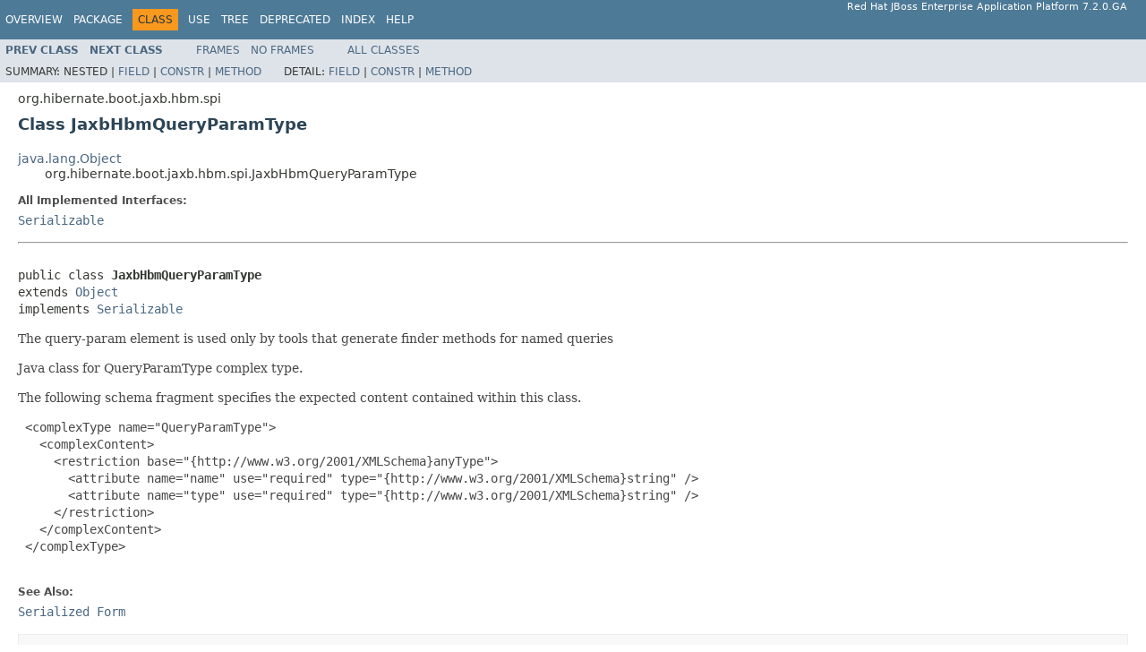

--- FILE ---
content_type: text/html
request_url: https://access.redhat.com/webassets/avalon/d/red_hat_jboss_enterprise_application_platform/7.2/javadocs/org/hibernate/boot/jaxb/hbm/spi/JaxbHbmQueryParamType.html
body_size: 3010
content:
<!DOCTYPE HTML PUBLIC "-//W3C//DTD HTML 4.01 Transitional//EN" "http://www.w3.org/TR/html4/loose.dtd">
<!-- NewPage -->
<html lang="en">
<head>
<!-- Generated by javadoc (1.8.0_171) on Thu Nov 29 09:32:12 UTC 2018 -->
<meta http-equiv="Content-Type" content="text/html; charset=UTF-8">
<title>JaxbHbmQueryParamType (Red Hat JBoss Enterprise Application Platform 7.2.0.GA public API)</title>
<meta name="date" content="2018-11-29">
<link rel="stylesheet" type="text/css" href="../../../../../../stylesheet.css" title="Style">
<script type="text/javascript" src="../../../../../../script.js"></script>
</head>
<body>
<script type="text/javascript"><!--
    try {
        if (location.href.indexOf('is-external=true') == -1) {
            parent.document.title="JaxbHbmQueryParamType (Red Hat JBoss Enterprise Application Platform 7.2.0.GA public API)";
        }
    }
    catch(err) {
    }
//-->
var methods = {"i0":10,"i1":10,"i2":10,"i3":10};
var tabs = {65535:["t0","All Methods"],2:["t2","Instance Methods"],8:["t4","Concrete Methods"]};
var altColor = "altColor";
var rowColor = "rowColor";
var tableTab = "tableTab";
var activeTableTab = "activeTableTab";
</script>
<noscript>
<div>JavaScript is disabled on your browser.</div>
</noscript>
<!-- ========= START OF TOP NAVBAR ======= -->
<div class="topNav"><a name="navbar.top">
<!--   -->
</a>
<div class="skipNav"><a href="#skip.navbar.top" title="Skip navigation links">Skip navigation links</a></div>
<a name="navbar.top.firstrow">
<!--   -->
</a>
<ul class="navList" title="Navigation">
<li><a href="../../../../../../overview-summary.html">Overview</a></li>
<li><a href="package-summary.html">Package</a></li>
<li class="navBarCell1Rev">Class</li>
<li><a href="class-use/JaxbHbmQueryParamType.html">Use</a></li>
<li><a href="package-tree.html">Tree</a></li>
<li><a href="../../../../../../deprecated-list.html">Deprecated</a></li>
<li><a href="../../../../../../index-all.html">Index</a></li>
<li><a href="../../../../../../help-doc.html">Help</a></li>
</ul>
<div class="aboutLanguage">Red Hat JBoss Enterprise Application Platform 7.2.0.GA</div>
</div>
<div class="subNav">
<ul class="navList">
<li><a href="../../../../../../org/hibernate/boot/jaxb/hbm/spi/JaxbHbmPropertiesType.html" title="class in org.hibernate.boot.jaxb.hbm.spi"><span class="typeNameLink">Prev&nbsp;Class</span></a></li>
<li><a href="../../../../../../org/hibernate/boot/jaxb/hbm/spi/JaxbHbmResultSetMappingType.html" title="class in org.hibernate.boot.jaxb.hbm.spi"><span class="typeNameLink">Next&nbsp;Class</span></a></li>
</ul>
<ul class="navList">
<li><a href="../../../../../../index.html?org/hibernate/boot/jaxb/hbm/spi/JaxbHbmQueryParamType.html" target="_top">Frames</a></li>
<li><a href="JaxbHbmQueryParamType.html" target="_top">No&nbsp;Frames</a></li>
</ul>
<ul class="navList" id="allclasses_navbar_top">
<li><a href="../../../../../../allclasses-noframe.html">All&nbsp;Classes</a></li>
</ul>
<div>
<script type="text/javascript"><!--
  allClassesLink = document.getElementById("allclasses_navbar_top");
  if(window==top) {
    allClassesLink.style.display = "block";
  }
  else {
    allClassesLink.style.display = "none";
  }
  //-->
</script>
</div>
<div>
<ul class="subNavList">
<li>Summary:&nbsp;</li>
<li>Nested&nbsp;|&nbsp;</li>
<li><a href="#field.summary">Field</a>&nbsp;|&nbsp;</li>
<li><a href="#constructor.summary">Constr</a>&nbsp;|&nbsp;</li>
<li><a href="#method.summary">Method</a></li>
</ul>
<ul class="subNavList">
<li>Detail:&nbsp;</li>
<li><a href="#field.detail">Field</a>&nbsp;|&nbsp;</li>
<li><a href="#constructor.detail">Constr</a>&nbsp;|&nbsp;</li>
<li><a href="#method.detail">Method</a></li>
</ul>
</div>
<a name="skip.navbar.top">
<!--   -->
</a></div>
<!-- ========= END OF TOP NAVBAR ========= -->
<!-- ======== START OF CLASS DATA ======== -->
<div class="header">
<div class="subTitle">org.hibernate.boot.jaxb.hbm.spi</div>
<h2 title="Class JaxbHbmQueryParamType" class="title">Class JaxbHbmQueryParamType</h2>
</div>
<div class="contentContainer">
<ul class="inheritance">
<li><a href="http://docs.oracle.com/javase/8/docs/api/java/lang/Object.html?is-external=true" title="class or interface in java.lang">java.lang.Object</a></li>
<li>
<ul class="inheritance">
<li>org.hibernate.boot.jaxb.hbm.spi.JaxbHbmQueryParamType</li>
</ul>
</li>
</ul>
<div class="description">
<ul class="blockList">
<li class="blockList">
<dl>
<dt>All Implemented Interfaces:</dt>
<dd><a href="http://docs.oracle.com/javase/8/docs/api/java/io/Serializable.html?is-external=true" title="class or interface in java.io">Serializable</a></dd>
</dl>
<hr>
<br>
<pre>public class <span class="typeNameLabel">JaxbHbmQueryParamType</span>
extends <a href="http://docs.oracle.com/javase/8/docs/api/java/lang/Object.html?is-external=true" title="class or interface in java.lang">Object</a>
implements <a href="http://docs.oracle.com/javase/8/docs/api/java/io/Serializable.html?is-external=true" title="class or interface in java.io">Serializable</a></pre>
<div class="block">The query-param element is used only by tools that generate
                 finder methods for named queries
             
 
 <p>Java class for QueryParamType complex type.
 
 <p>The following schema fragment specifies the expected content contained within this class.
 
 <pre>
 &lt;complexType name="QueryParamType"&gt;
   &lt;complexContent&gt;
     &lt;restriction base="{http://www.w3.org/2001/XMLSchema}anyType"&gt;
       &lt;attribute name="name" use="required" type="{http://www.w3.org/2001/XMLSchema}string" /&gt;
       &lt;attribute name="type" use="required" type="{http://www.w3.org/2001/XMLSchema}string" /&gt;
     &lt;/restriction&gt;
   &lt;/complexContent&gt;
 &lt;/complexType&gt;
 </pre></div>
<dl>
<dt><span class="seeLabel">See Also:</span></dt>
<dd><a href="../../../../../../serialized-form.html#org.hibernate.boot.jaxb.hbm.spi.JaxbHbmQueryParamType">Serialized Form</a></dd>
</dl>
</li>
</ul>
</div>
<div class="summary">
<ul class="blockList">
<li class="blockList">
<!-- =========== FIELD SUMMARY =========== -->
<ul class="blockList">
<li class="blockList"><a name="field.summary">
<!--   -->
</a>
<h3>Field Summary</h3>
<table class="memberSummary" border="0" cellpadding="3" cellspacing="0" summary="Field Summary table, listing fields, and an explanation">
<caption><span>Fields</span><span class="tabEnd">&nbsp;</span></caption>
<tr>
<th class="colFirst" scope="col">Modifier and Type</th>
<th class="colLast" scope="col">Field and Description</th>
</tr>
<tr class="altColor">
<td class="colFirst"><code>protected <a href="http://docs.oracle.com/javase/8/docs/api/java/lang/String.html?is-external=true" title="class or interface in java.lang">String</a></code></td>
<td class="colLast"><code><span class="memberNameLink"><a href="../../../../../../org/hibernate/boot/jaxb/hbm/spi/JaxbHbmQueryParamType.html#name">name</a></span></code>&nbsp;</td>
</tr>
<tr class="rowColor">
<td class="colFirst"><code>protected <a href="http://docs.oracle.com/javase/8/docs/api/java/lang/String.html?is-external=true" title="class or interface in java.lang">String</a></code></td>
<td class="colLast"><code><span class="memberNameLink"><a href="../../../../../../org/hibernate/boot/jaxb/hbm/spi/JaxbHbmQueryParamType.html#type">type</a></span></code>&nbsp;</td>
</tr>
</table>
</li>
</ul>
<!-- ======== CONSTRUCTOR SUMMARY ======== -->
<ul class="blockList">
<li class="blockList"><a name="constructor.summary">
<!--   -->
</a>
<h3>Constructor Summary</h3>
<table class="memberSummary" border="0" cellpadding="3" cellspacing="0" summary="Constructor Summary table, listing constructors, and an explanation">
<caption><span>Constructors</span><span class="tabEnd">&nbsp;</span></caption>
<tr>
<th class="colOne" scope="col">Constructor and Description</th>
</tr>
<tr class="altColor">
<td class="colOne"><code><span class="memberNameLink"><a href="../../../../../../org/hibernate/boot/jaxb/hbm/spi/JaxbHbmQueryParamType.html#JaxbHbmQueryParamType--">JaxbHbmQueryParamType</a></span>()</code>&nbsp;</td>
</tr>
</table>
</li>
</ul>
<!-- ========== METHOD SUMMARY =========== -->
<ul class="blockList">
<li class="blockList"><a name="method.summary">
<!--   -->
</a>
<h3>Method Summary</h3>
<table class="memberSummary" border="0" cellpadding="3" cellspacing="0" summary="Method Summary table, listing methods, and an explanation">
<caption><span id="t0" class="activeTableTab"><span>All Methods</span><span class="tabEnd">&nbsp;</span></span><span id="t2" class="tableTab"><span><a href="javascript:show(2);">Instance Methods</a></span><span class="tabEnd">&nbsp;</span></span><span id="t4" class="tableTab"><span><a href="javascript:show(8);">Concrete Methods</a></span><span class="tabEnd">&nbsp;</span></span></caption>
<tr>
<th class="colFirst" scope="col">Modifier and Type</th>
<th class="colLast" scope="col">Method and Description</th>
</tr>
<tr id="i0" class="altColor">
<td class="colFirst"><code><a href="http://docs.oracle.com/javase/8/docs/api/java/lang/String.html?is-external=true" title="class or interface in java.lang">String</a></code></td>
<td class="colLast"><code><span class="memberNameLink"><a href="../../../../../../org/hibernate/boot/jaxb/hbm/spi/JaxbHbmQueryParamType.html#getName--">getName</a></span>()</code>
<div class="block">Gets the value of the name property.</div>
</td>
</tr>
<tr id="i1" class="rowColor">
<td class="colFirst"><code><a href="http://docs.oracle.com/javase/8/docs/api/java/lang/String.html?is-external=true" title="class or interface in java.lang">String</a></code></td>
<td class="colLast"><code><span class="memberNameLink"><a href="../../../../../../org/hibernate/boot/jaxb/hbm/spi/JaxbHbmQueryParamType.html#getType--">getType</a></span>()</code>
<div class="block">Gets the value of the type property.</div>
</td>
</tr>
<tr id="i2" class="altColor">
<td class="colFirst"><code>void</code></td>
<td class="colLast"><code><span class="memberNameLink"><a href="../../../../../../org/hibernate/boot/jaxb/hbm/spi/JaxbHbmQueryParamType.html#setName-java.lang.String-">setName</a></span>(<a href="http://docs.oracle.com/javase/8/docs/api/java/lang/String.html?is-external=true" title="class or interface in java.lang">String</a>&nbsp;value)</code>
<div class="block">Sets the value of the name property.</div>
</td>
</tr>
<tr id="i3" class="rowColor">
<td class="colFirst"><code>void</code></td>
<td class="colLast"><code><span class="memberNameLink"><a href="../../../../../../org/hibernate/boot/jaxb/hbm/spi/JaxbHbmQueryParamType.html#setType-java.lang.String-">setType</a></span>(<a href="http://docs.oracle.com/javase/8/docs/api/java/lang/String.html?is-external=true" title="class or interface in java.lang">String</a>&nbsp;value)</code>
<div class="block">Sets the value of the type property.</div>
</td>
</tr>
</table>
<ul class="blockList">
<li class="blockList"><a name="methods.inherited.from.class.java.lang.Object">
<!--   -->
</a>
<h3>Methods inherited from class&nbsp;java.lang.<a href="http://docs.oracle.com/javase/8/docs/api/java/lang/Object.html?is-external=true" title="class or interface in java.lang">Object</a></h3>
<code><a href="http://docs.oracle.com/javase/8/docs/api/java/lang/Object.html?is-external=true#clone--" title="class or interface in java.lang">clone</a>, <a href="http://docs.oracle.com/javase/8/docs/api/java/lang/Object.html?is-external=true#equals-java.lang.Object-" title="class or interface in java.lang">equals</a>, <a href="http://docs.oracle.com/javase/8/docs/api/java/lang/Object.html?is-external=true#finalize--" title="class or interface in java.lang">finalize</a>, <a href="http://docs.oracle.com/javase/8/docs/api/java/lang/Object.html?is-external=true#getClass--" title="class or interface in java.lang">getClass</a>, <a href="http://docs.oracle.com/javase/8/docs/api/java/lang/Object.html?is-external=true#hashCode--" title="class or interface in java.lang">hashCode</a>, <a href="http://docs.oracle.com/javase/8/docs/api/java/lang/Object.html?is-external=true#notify--" title="class or interface in java.lang">notify</a>, <a href="http://docs.oracle.com/javase/8/docs/api/java/lang/Object.html?is-external=true#notifyAll--" title="class or interface in java.lang">notifyAll</a>, <a href="http://docs.oracle.com/javase/8/docs/api/java/lang/Object.html?is-external=true#toString--" title="class or interface in java.lang">toString</a>, <a href="http://docs.oracle.com/javase/8/docs/api/java/lang/Object.html?is-external=true#wait--" title="class or interface in java.lang">wait</a>, <a href="http://docs.oracle.com/javase/8/docs/api/java/lang/Object.html?is-external=true#wait-long-" title="class or interface in java.lang">wait</a>, <a href="http://docs.oracle.com/javase/8/docs/api/java/lang/Object.html?is-external=true#wait-long-int-" title="class or interface in java.lang">wait</a></code></li>
</ul>
</li>
</ul>
</li>
</ul>
</div>
<div class="details">
<ul class="blockList">
<li class="blockList">
<!-- ============ FIELD DETAIL =========== -->
<ul class="blockList">
<li class="blockList"><a name="field.detail">
<!--   -->
</a>
<h3>Field Detail</h3>
<a name="name">
<!--   -->
</a>
<ul class="blockList">
<li class="blockList">
<h4>name</h4>
<pre>protected&nbsp;<a href="http://docs.oracle.com/javase/8/docs/api/java/lang/String.html?is-external=true" title="class or interface in java.lang">String</a> name</pre>
</li>
</ul>
<a name="type">
<!--   -->
</a>
<ul class="blockListLast">
<li class="blockList">
<h4>type</h4>
<pre>protected&nbsp;<a href="http://docs.oracle.com/javase/8/docs/api/java/lang/String.html?is-external=true" title="class or interface in java.lang">String</a> type</pre>
</li>
</ul>
</li>
</ul>
<!-- ========= CONSTRUCTOR DETAIL ======== -->
<ul class="blockList">
<li class="blockList"><a name="constructor.detail">
<!--   -->
</a>
<h3>Constructor Detail</h3>
<a name="JaxbHbmQueryParamType--">
<!--   -->
</a>
<ul class="blockListLast">
<li class="blockList">
<h4>JaxbHbmQueryParamType</h4>
<pre>public&nbsp;JaxbHbmQueryParamType()</pre>
</li>
</ul>
</li>
</ul>
<!-- ============ METHOD DETAIL ========== -->
<ul class="blockList">
<li class="blockList"><a name="method.detail">
<!--   -->
</a>
<h3>Method Detail</h3>
<a name="getName--">
<!--   -->
</a>
<ul class="blockList">
<li class="blockList">
<h4>getName</h4>
<pre>public&nbsp;<a href="http://docs.oracle.com/javase/8/docs/api/java/lang/String.html?is-external=true" title="class or interface in java.lang">String</a>&nbsp;getName()</pre>
<div class="block">Gets the value of the name property.</div>
<dl>
<dt><span class="returnLabel">Returns:</span></dt>
<dd>possible object is
     <a href="http://docs.oracle.com/javase/8/docs/api/java/lang/String.html?is-external=true" title="class or interface in java.lang"><code>String</code></a></dd>
</dl>
</li>
</ul>
<a name="setName-java.lang.String-">
<!--   -->
</a>
<ul class="blockList">
<li class="blockList">
<h4>setName</h4>
<pre>public&nbsp;void&nbsp;setName(<a href="http://docs.oracle.com/javase/8/docs/api/java/lang/String.html?is-external=true" title="class or interface in java.lang">String</a>&nbsp;value)</pre>
<div class="block">Sets the value of the name property.</div>
<dl>
<dt><span class="paramLabel">Parameters:</span></dt>
<dd><code>value</code> - allowed object is
     <a href="http://docs.oracle.com/javase/8/docs/api/java/lang/String.html?is-external=true" title="class or interface in java.lang"><code>String</code></a></dd>
</dl>
</li>
</ul>
<a name="getType--">
<!--   -->
</a>
<ul class="blockList">
<li class="blockList">
<h4>getType</h4>
<pre>public&nbsp;<a href="http://docs.oracle.com/javase/8/docs/api/java/lang/String.html?is-external=true" title="class or interface in java.lang">String</a>&nbsp;getType()</pre>
<div class="block">Gets the value of the type property.</div>
<dl>
<dt><span class="returnLabel">Returns:</span></dt>
<dd>possible object is
     <a href="http://docs.oracle.com/javase/8/docs/api/java/lang/String.html?is-external=true" title="class or interface in java.lang"><code>String</code></a></dd>
</dl>
</li>
</ul>
<a name="setType-java.lang.String-">
<!--   -->
</a>
<ul class="blockListLast">
<li class="blockList">
<h4>setType</h4>
<pre>public&nbsp;void&nbsp;setType(<a href="http://docs.oracle.com/javase/8/docs/api/java/lang/String.html?is-external=true" title="class or interface in java.lang">String</a>&nbsp;value)</pre>
<div class="block">Sets the value of the type property.</div>
<dl>
<dt><span class="paramLabel">Parameters:</span></dt>
<dd><code>value</code> - allowed object is
     <a href="http://docs.oracle.com/javase/8/docs/api/java/lang/String.html?is-external=true" title="class or interface in java.lang"><code>String</code></a></dd>
</dl>
</li>
</ul>
</li>
</ul>
</li>
</ul>
</div>
</div>
<!-- ========= END OF CLASS DATA ========= -->
<!-- ======= START OF BOTTOM NAVBAR ====== -->
<div class="bottomNav"><a name="navbar.bottom">
<!--   -->
</a>
<div class="skipNav"><a href="#skip.navbar.bottom" title="Skip navigation links">Skip navigation links</a></div>
<a name="navbar.bottom.firstrow">
<!--   -->
</a>
<ul class="navList" title="Navigation">
<li><a href="../../../../../../overview-summary.html">Overview</a></li>
<li><a href="package-summary.html">Package</a></li>
<li class="navBarCell1Rev">Class</li>
<li><a href="class-use/JaxbHbmQueryParamType.html">Use</a></li>
<li><a href="package-tree.html">Tree</a></li>
<li><a href="../../../../../../deprecated-list.html">Deprecated</a></li>
<li><a href="../../../../../../index-all.html">Index</a></li>
<li><a href="../../../../../../help-doc.html">Help</a></li>
</ul>
<div class="aboutLanguage">Red Hat JBoss Enterprise Application Platform 7.2.0.GA</div>
</div>
<div class="subNav">
<ul class="navList">
<li><a href="../../../../../../org/hibernate/boot/jaxb/hbm/spi/JaxbHbmPropertiesType.html" title="class in org.hibernate.boot.jaxb.hbm.spi"><span class="typeNameLink">Prev&nbsp;Class</span></a></li>
<li><a href="../../../../../../org/hibernate/boot/jaxb/hbm/spi/JaxbHbmResultSetMappingType.html" title="class in org.hibernate.boot.jaxb.hbm.spi"><span class="typeNameLink">Next&nbsp;Class</span></a></li>
</ul>
<ul class="navList">
<li><a href="../../../../../../index.html?org/hibernate/boot/jaxb/hbm/spi/JaxbHbmQueryParamType.html" target="_top">Frames</a></li>
<li><a href="JaxbHbmQueryParamType.html" target="_top">No&nbsp;Frames</a></li>
</ul>
<ul class="navList" id="allclasses_navbar_bottom">
<li><a href="../../../../../../allclasses-noframe.html">All&nbsp;Classes</a></li>
</ul>
<div>
<script type="text/javascript"><!--
  allClassesLink = document.getElementById("allclasses_navbar_bottom");
  if(window==top) {
    allClassesLink.style.display = "block";
  }
  else {
    allClassesLink.style.display = "none";
  }
  //-->
</script>
</div>
<div>
<ul class="subNavList">
<li>Summary:&nbsp;</li>
<li>Nested&nbsp;|&nbsp;</li>
<li><a href="#field.summary">Field</a>&nbsp;|&nbsp;</li>
<li><a href="#constructor.summary">Constr</a>&nbsp;|&nbsp;</li>
<li><a href="#method.summary">Method</a></li>
</ul>
<ul class="subNavList">
<li>Detail:&nbsp;</li>
<li><a href="#field.detail">Field</a>&nbsp;|&nbsp;</li>
<li><a href="#constructor.detail">Constr</a>&nbsp;|&nbsp;</li>
<li><a href="#method.detail">Method</a></li>
</ul>
</div>
<a name="skip.navbar.bottom">
<!--   -->
</a></div>
<!-- ======== END OF BOTTOM NAVBAR ======= -->
<p class="legalCopy"><small>Copyright &#169; 2018 <a href="http://www.jboss.org">JBoss by Red Hat</a>. All rights reserved.</small></p>
</body>
</html>
